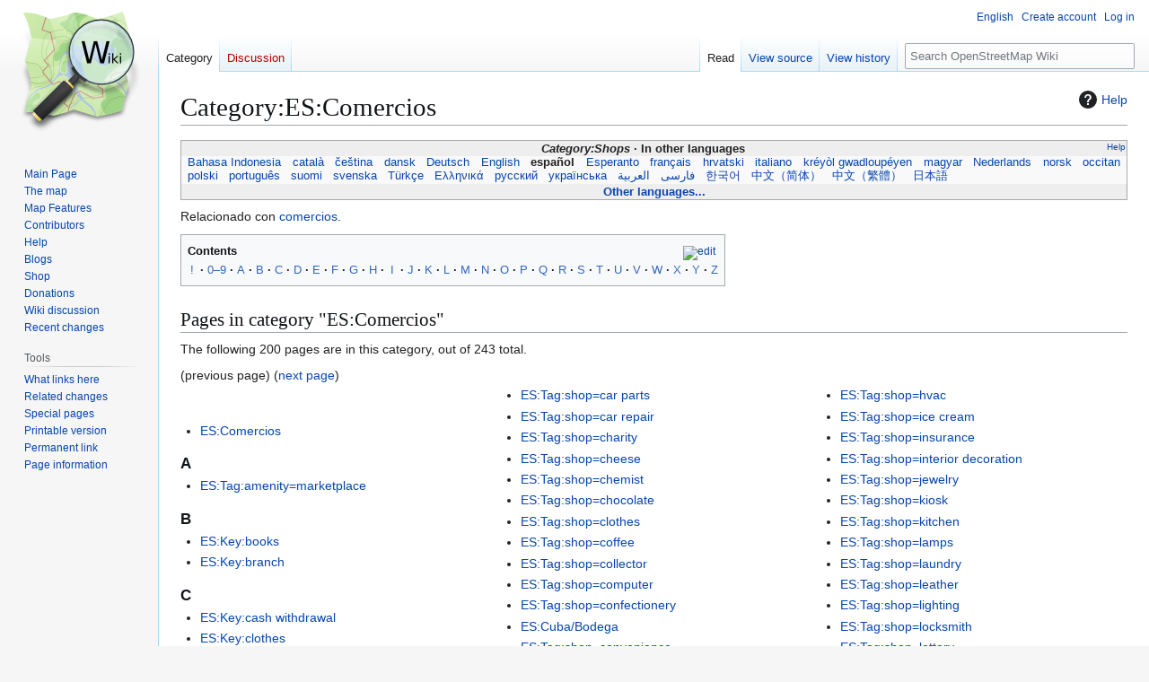

--- FILE ---
content_type: text/html; charset=UTF-8
request_url: https://wiki.openstreetmap.org/wiki/Category:ES:Comercios
body_size: 10875
content:
<!DOCTYPE html>
<html class="client-nojs" lang="en" dir="ltr">
<head>
<meta charset="UTF-8">
<title>Category:ES:Comercios - OpenStreetMap Wiki</title>
<script>(function(){var className="client-js";var cookie=document.cookie.match(/(?:^|; )wikimwclientpreferences=([^;]+)/);if(cookie){cookie[1].split('%2C').forEach(function(pref){className=className.replace(new RegExp('(^| )'+pref.replace(/-clientpref-\w+$|[^\w-]+/g,'')+'-clientpref-\\w+( |$)'),'$1'+pref+'$2');});}document.documentElement.className=className;}());RLCONF={"wgBreakFrames":false,"wgSeparatorTransformTable":["",""],"wgDigitTransformTable":["",""],"wgDefaultDateFormat":"dmy","wgMonthNames":["","January","February","March","April","May","June","July","August","September","October","November","December"],"wgRequestId":"b731d7a54f2cc7f480a83e6c","wgCanonicalNamespace":"Category","wgCanonicalSpecialPageName":false,"wgNamespaceNumber":14,"wgPageName":"Category:ES:Comercios","wgTitle":"ES:Comercios","wgCurRevisionId":2653723,"wgRevisionId":2653723,"wgArticleId":163907,"wgIsArticle":true,"wgIsRedirect":false,"wgAction":"view","wgUserName":null,"wgUserGroups":["*"],"wgCategories":["ES:Comercial","Shops/translations"],"wgPageViewLanguage":"en","wgPageContentLanguage":"en","wgPageContentModel":"wikitext","wgRelevantPageName":"Category:ES:Comercios","wgRelevantArticleId":163907,"wgIsProbablyEditable":false,"wgRelevantPageIsProbablyEditable":false,"wgRestrictionEdit":[],"wgRestrictionMove":[],"wgCiteReferencePreviewsActive":true,"wgMFDisplayWikibaseDescriptions":{"search":false,"watchlist":false,"tagline":false},"wgULSAcceptLanguageList":[],"wgVisualEditor":{"pageLanguageCode":"en","pageLanguageDir":"ltr","pageVariantFallbacks":"en"},"wgCheckUserClientHintsHeadersJsApi":["architecture","bitness","brands","fullVersionList","mobile","model","platform","platformVersion"],"wgULSPosition":"personal","wgULSisCompactLinksEnabled":true,"wgVector2022LanguageInHeader":false,"wgULSisLanguageSelectorEmpty":false,"wgEditSubmitButtonLabelPublish":false};
RLSTATE={"site.styles":"ready","user.styles":"ready","user":"ready","user.options":"loading","mediawiki.action.styles":"ready","mediawiki.helplink":"ready","skins.vector.styles.legacy":"ready","ext.OsmWikibase-all":"ready","ext.tmh.player.styles":"ready","codex-search-styles":"ready","ext.uls.pt":"ready","ext.visualEditor.desktopArticleTarget.noscript":"ready"};RLPAGEMODULES=["site","mediawiki.page.ready","skins.vector.legacy.js","ext.checkUser.clientHints","ext.gadget.taginfo","ext.gadget.dataitemlinks","ext.gadget.maps","ext.tmh.player","ext.uls.compactlinks","ext.uls.interface","ext.visualEditor.desktopArticleTarget.init","ext.visualEditor.targetLoader"];</script>
<script>(RLQ=window.RLQ||[]).push(function(){mw.loader.impl(function(){return["user.options@12s5i",function($,jQuery,require,module){mw.user.tokens.set({"patrolToken":"+\\","watchToken":"+\\","csrfToken":"+\\"});
}];});});</script>
<link rel="stylesheet" href="/w/load.php?lang=en&amp;modules=codex-search-styles%7Cext.OsmWikibase-all%7Cext.tmh.player.styles%7Cext.uls.pt%7Cext.visualEditor.desktopArticleTarget.noscript%7Cmediawiki.action.styles%7Cmediawiki.helplink%7Cskins.vector.styles.legacy&amp;only=styles&amp;skin=vector">
<script async="" src="/w/load.php?lang=en&amp;modules=startup&amp;only=scripts&amp;raw=1&amp;skin=vector"></script>
<meta name="ResourceLoaderDynamicStyles" content="">
<link rel="stylesheet" href="/w/load.php?lang=en&amp;modules=site.styles&amp;only=styles&amp;skin=vector">
<noscript><link rel="stylesheet" href="/w/load.php?lang=en&amp;modules=noscript&amp;only=styles&amp;skin=vector"></noscript>
<meta name="generator" content="MediaWiki 1.43.6">
<meta name="robots" content="max-image-preview:standard">
<meta name="format-detection" content="telephone=no">
<meta name="viewport" content="width=1120">
<link rel="search" type="application/opensearchdescription+xml" href="/w/rest.php/v1/search" title="OpenStreetMap Wiki (en)">
<link rel="EditURI" type="application/rsd+xml" href="//wiki.openstreetmap.org/w/api.php?action=rsd">
<link rel="license" href="/wiki/Wiki_content_license">
<link rel="alternate" type="application/atom+xml" title="OpenStreetMap Wiki Atom feed" href="/w/index.php?title=Special:RecentChanges&amp;feed=atom">
</head>
<body class="skin-vector-legacy mediawiki ltr sitedir-ltr mw-hide-empty-elt ns-14 ns-subject page-Category_ES_Comercios rootpage-Category_ES_Comercios skin-vector action-view"><div id="mw-page-base" class="noprint"></div>
<div id="mw-head-base" class="noprint"></div>
<div id="content" class="mw-body" role="main">
	<a id="top"></a>
	<div id="siteNotice"></div>
	<div class="mw-indicators">
	<div id="mw-indicator-mw-helplink" class="mw-indicator"><a href="https://www.mediawiki.org/wiki/Special:MyLanguage/Help:Categories" target="_blank" class="mw-helplink"><span class="mw-helplink-icon"></span>Help</a></div>
	</div>
	<h1 id="firstHeading" class="firstHeading mw-first-heading"><span class="mw-page-title-namespace">Category</span><span class="mw-page-title-separator">:</span><span class="mw-page-title-main">ES:Comercios</span></h1>
	<div id="bodyContent" class="vector-body">
		<div id="siteSub" class="noprint">From OpenStreetMap Wiki</div>
		<div id="contentSub"><div id="mw-content-subtitle"></div></div>
		<div id="contentSub2"></div>
		
		<div id="jump-to-nav"></div>
		<a class="mw-jump-link" href="#mw-head">Jump to navigation</a>
		<a class="mw-jump-link" href="#searchInput">Jump to search</a>
		<div id="mw-content-text" class="mw-body-content"><div class="mw-content-ltr mw-parser-output" lang="en" dir="ltr"><style data-mw-deduplicate="TemplateStyles:r2846368">.mw-parser-output .LanguageBar{margin:0;background:#f9f9f9;border:none;padding:0.5em;font-size:95%;line-height:normal;text-align:justify}.mw-parser-output .LanguageBar-header{background:#eeeeee}.mw-parser-output .LanguageBar-footer{background:#eeeeee}@media screen{html.skin-theme-clientpref-night .mw-parser-output .LanguageBar{background-color:#090909}html.skin-theme-clientpref-night .mw-parser-output .LanguageBar-header{background-color:#333333}html.skin-theme-clientpref-night .mw-parser-output .LanguageBar-footer{background-color:#333333}}@media screen and (prefers-color-scheme:dark){html.skin-theme-clientpref-os .mw-parser-output .LanguageBar{background-color:#090909}html.skin-theme-clientpref-os .mw-parser-output .LanguageBar-header{background-color:#333333}html.skin-theme-clientpref-os .mw-parser-output .LanguageBar-footer{background-color:#333333}}</style><div class="languages noprint navigation-not-searchable" style="clear:both;font-size:95%;line-height:normal;margin:2px 0;border:1px solid #AAA" dir="ltr">
<div class="LanguageBar-header" style="padding:1px">
<div class="hlist" style="float:right;margin-left:.25em;font-weight:normal;font-size:x-small">
<ul><li><a href="/wiki/Wiki_Translation" title="Wiki Translation">Help</a></li></ul>
</div>
<div class="hlist" style="font-weight:bold;max-height:10000000px;text-align:center">
<ul><li><bdi style="font-style:italic">Category:Shops</bdi></li>
<li>In other languages</li></ul>
</div>
</div>
<div id="Languages" class="LanguageBar" data-vector-language-button-label="$1 languages" style="max-height:10000000px;padding:0 .25em">
<div class="hlist hlist-with-seps"><li><span dir="auto" lang="af"><a href="/w/index.php?title=Category:Af:Shops&amp;action=edit&amp;redlink=1" class="new" title="Category:Af:Shops (page does not exist)">&#160;Afrikaans&#160;</a></span></li>
<li><span dir="auto" lang="ast"><a href="/w/index.php?title=Category:Ast:Shops&amp;action=edit&amp;redlink=1" class="new" title="Category:Ast:Shops (page does not exist)">&#160;asturianu&#160;</a></span></li>
<li><span dir="auto" lang="az"><a href="/w/index.php?title=Category:Az:Shops&amp;action=edit&amp;redlink=1" class="new" title="Category:Az:Shops (page does not exist)">&#160;azərbaycanca&#160;</a></span></li>
<li><span dir="auto" lang="id"><a href="/wiki/Category:Id:Shops" title="Category:Id:Shops">&#160;Bahasa Indonesia&#160;</a></span></li>
<li><span dir="auto" lang="ms"><a href="/w/index.php?title=Category:Ms:Shops&amp;action=edit&amp;redlink=1" class="new" title="Category:Ms:Shops (page does not exist)">&#160;Bahasa Melayu&#160;</a></span></li>
<li><span dir="auto" lang="bs"><a href="/w/index.php?title=Category:Bs:Shops&amp;action=edit&amp;redlink=1" class="new" title="Category:Bs:Shops (page does not exist)">&#160;bosanski&#160;</a></span></li>
<li><span dir="auto" lang="br"><a href="/w/index.php?title=Category:Br:Shops&amp;action=edit&amp;redlink=1" class="new" title="Category:Br:Shops (page does not exist)">&#160;brezhoneg&#160;</a></span></li>
<li><span dir="auto" lang="ca"><a href="/wiki/Category:Ca:Shops" class="mw-redirect" title="Category:Ca:Shops">&#160;català&#160;</a></span></li>
<li><span dir="auto" lang="cs"><a href="/wiki/Category:Cs:Shops" class="mw-redirect" title="Category:Cs:Shops">&#160;čeština&#160;</a></span></li>
<li><span dir="auto" lang="cnr"><a href="/w/index.php?title=Category:Cnr:Shops&amp;action=edit&amp;redlink=1" class="new" title="Category:Cnr:Shops (page does not exist)">&#160;Crnogorski&#160;</a></span></li>
<li><span dir="auto" lang="da"><a href="/wiki/Category:Da:Shops" title="Category:Da:Shops">&#160;dansk&#160;</a></span></li>
<li><span dir="auto" lang="de"><a href="/wiki/Category:DE:Shops" class="mw-redirect" title="Category:DE:Shops">&#160;Deutsch&#160;</a></span></li>
<li><span dir="auto" lang="et"><a href="/w/index.php?title=Category:Et:Shops&amp;action=edit&amp;redlink=1" class="new" title="Category:Et:Shops (page does not exist)">&#160;eesti&#160;</a></span></li>
<li><span dir="auto" lang="en"><a href="/wiki/Category:Shops" title="Category:Shops">&#160;English&#160;</a></span></li>
<li><span dir="auto" lang="es"><a class="mw-selflink selflink">&#160;español&#160;</a></span></li>
<li><span dir="auto" lang="eo"><a href="/wiki/Category:Eo:Shops" title="Category:Eo:Shops">&#160;Esperanto&#160;</a></span></li>
<li><span dir="auto" lang="eu"><a href="/w/index.php?title=Category:Eu:Shops&amp;action=edit&amp;redlink=1" class="new" title="Category:Eu:Shops (page does not exist)">&#160;euskara&#160;</a></span></li>
<li><span dir="auto" lang="fr"><a href="/wiki/Category:FR:Shops" class="mw-redirect" title="Category:FR:Shops">&#160;français&#160;</a></span></li>
<li><span dir="auto" lang="fy"><a href="/w/index.php?title=Category:Fy:Shops&amp;action=edit&amp;redlink=1" class="new" title="Category:Fy:Shops (page does not exist)">&#160;Frysk&#160;</a></span></li>
<li><span dir="auto" lang="gd"><a href="/w/index.php?title=Category:Gd:Shops&amp;action=edit&amp;redlink=1" class="new" title="Category:Gd:Shops (page does not exist)">&#160;Gàidhlig&#160;</a></span></li>
<li><span dir="auto" lang="gl"><a href="/w/index.php?title=Category:Gl:Shops&amp;action=edit&amp;redlink=1" class="new" title="Category:Gl:Shops (page does not exist)">&#160;galego&#160;</a></span></li>
<li><span dir="auto" lang="hr"><a href="/wiki/Category:Hr:Shops" title="Category:Hr:Shops">&#160;hrvatski&#160;</a></span></li>
<li><span dir="auto" lang="io"><a href="/w/index.php?title=Category:Io:Shops&amp;action=edit&amp;redlink=1" class="new" title="Category:Io:Shops (page does not exist)">&#160;Ido&#160;</a></span></li>
<li><span dir="auto" lang="ia"><a href="/w/index.php?title=Category:Ia:Shops&amp;action=edit&amp;redlink=1" class="new" title="Category:Ia:Shops (page does not exist)">&#160;interlingua&#160;</a></span></li>
<li><span dir="auto" lang="is"><a href="/w/index.php?title=Category:Is:Shops&amp;action=edit&amp;redlink=1" class="new" title="Category:Is:Shops (page does not exist)">&#160;íslenska&#160;</a></span></li>
<li><span dir="auto" lang="it"><a href="/wiki/Category:IT:Shops" class="mw-redirect" title="Category:IT:Shops">&#160;italiano&#160;</a></span></li>
<li><span dir="auto" lang="ht"><a href="/w/index.php?title=Category:Ht:Shops&amp;action=edit&amp;redlink=1" class="new" title="Category:Ht:Shops (page does not exist)">&#160;Kreyòl ayisyen&#160;</a></span></li>
<li><span dir="auto" lang="gcf"><a href="/wiki/Category:Gcf:Shops" class="mw-redirect" title="Category:Gcf:Shops">&#160;kréyòl gwadloupéyen&#160;</a></span></li>
<li><span dir="auto" lang="ku"><a href="/w/index.php?title=Category:Ku:Shops&amp;action=edit&amp;redlink=1" class="new" title="Category:Ku:Shops (page does not exist)">&#160;kurdî&#160;</a></span></li>
<li><span dir="auto" lang="lv"><a href="/w/index.php?title=Category:Lv:Shops&amp;action=edit&amp;redlink=1" class="new" title="Category:Lv:Shops (page does not exist)">&#160;latviešu&#160;</a></span></li>
<li><span dir="auto" lang="lb"><a href="/w/index.php?title=Category:Lb:Shops&amp;action=edit&amp;redlink=1" class="new" title="Category:Lb:Shops (page does not exist)">&#160;Lëtzebuergesch&#160;</a></span></li>
<li><span dir="auto" lang="lt"><a href="/w/index.php?title=Category:Lt:Shops&amp;action=edit&amp;redlink=1" class="new" title="Category:Lt:Shops (page does not exist)">&#160;lietuvių&#160;</a></span></li>
<li><span dir="auto" lang="hu"><a href="/wiki/Category:Hu:Shops" title="Category:Hu:Shops">&#160;magyar&#160;</a></span></li>
<li><span dir="auto" lang="nl"><a href="/wiki/Category:NL:Shops" title="Category:NL:Shops">&#160;Nederlands&#160;</a></span></li>
<li><span dir="auto" lang="no"><a href="/wiki/Category:No:Shops" title="Category:No:Shops">&#160;norsk&#160;</a></span></li>
<li><span dir="auto" lang="nn"><a href="/w/index.php?title=Category:Nn:Shops&amp;action=edit&amp;redlink=1" class="new" title="Category:Nn:Shops (page does not exist)">&#160;norsk nynorsk&#160;</a></span></li>
<li><span dir="auto" lang="oc"><a href="/wiki/Category:Oc:Shops" class="mw-redirect" title="Category:Oc:Shops">&#160;occitan&#160;</a></span></li>
<li><span dir="auto" lang="pl"><a href="/wiki/Category:Pl:Shops" class="mw-redirect" title="Category:Pl:Shops">&#160;polski&#160;</a></span></li>
<li><span dir="auto" lang="pt"><a href="/wiki/Category:Pt:Shops" class="mw-redirect" title="Category:Pt:Shops">&#160;português&#160;</a></span></li>
<li><span dir="auto" lang="ro"><a href="/w/index.php?title=Category:Ro:Shops&amp;action=edit&amp;redlink=1" class="new" title="Category:Ro:Shops (page does not exist)">&#160;română&#160;</a></span></li>
<li><span dir="auto" lang="sc"><a href="/w/index.php?title=Category:Sc:Shops&amp;action=edit&amp;redlink=1" class="new" title="Category:Sc:Shops (page does not exist)">&#160;sardu&#160;</a></span></li>
<li><span dir="auto" lang="sq"><a href="/w/index.php?title=Category:Sq:Shops&amp;action=edit&amp;redlink=1" class="new" title="Category:Sq:Shops (page does not exist)">&#160;shqip&#160;</a></span></li>
<li><span dir="auto" lang="sk"><a href="/w/index.php?title=Category:Sk:Shops&amp;action=edit&amp;redlink=1" class="new" title="Category:Sk:Shops (page does not exist)">&#160;slovenčina&#160;</a></span></li>
<li><span dir="auto" lang="sl"><a href="/w/index.php?title=Category:Sl:Shops&amp;action=edit&amp;redlink=1" class="new" title="Category:Sl:Shops (page does not exist)">&#160;slovenščina&#160;</a></span></li>
<li><span dir="auto" lang="sr-latn"><a href="/w/index.php?title=Category:Sr-latn:Shops&amp;action=edit&amp;redlink=1" class="new" title="Category:Sr-latn:Shops (page does not exist)">&#160;srpski (latinica)&#160;</a></span></li>
<li><span dir="auto" lang="fi"><a href="/wiki/Category:Fi:Shops" title="Category:Fi:Shops">&#160;suomi&#160;</a></span></li>
<li><span dir="auto" lang="sv"><a href="/wiki/Category:Sv:Shops" title="Category:Sv:Shops">&#160;svenska&#160;</a></span></li>
<li><span dir="auto" lang="tl"><a href="/w/index.php?title=Category:Tl:Shops&amp;action=edit&amp;redlink=1" class="new" title="Category:Tl:Shops (page does not exist)">&#160;Tagalog&#160;</a></span></li>
<li><span dir="auto" lang="vi"><a href="/w/index.php?title=Category:Vi:Shops&amp;action=edit&amp;redlink=1" class="new" title="Category:Vi:Shops (page does not exist)">&#160;Tiếng Việt&#160;</a></span></li>
<li><span dir="auto" lang="tr"><a href="/wiki/Category:Tr:Shops" title="Category:Tr:Shops">&#160;Türkçe&#160;</a></span></li>
<li><span dir="auto" lang="diq"><a href="/w/index.php?title=Category:Diq:Shops&amp;action=edit&amp;redlink=1" class="new" title="Category:Diq:Shops (page does not exist)">&#160;Zazaki&#160;</a></span></li>
<li><span dir="auto" lang="el"><a href="/wiki/Category:El:Shops" title="Category:El:Shops">&#160;Ελληνικά&#160;</a></span></li>
<li><span dir="auto" lang="be"><a href="/w/index.php?title=Category:Be:Shops&amp;action=edit&amp;redlink=1" class="new" title="Category:Be:Shops (page does not exist)">&#160;беларуская&#160;</a></span></li>
<li><span dir="auto" lang="bg"><a href="/w/index.php?title=Category:Bg:Shops&amp;action=edit&amp;redlink=1" class="new" title="Category:Bg:Shops (page does not exist)">&#160;български&#160;</a></span></li>
<li><span dir="auto" lang="mk"><a href="/w/index.php?title=Category:Mk:Shops&amp;action=edit&amp;redlink=1" class="new" title="Category:Mk:Shops (page does not exist)">&#160;македонски&#160;</a></span></li>
<li><span dir="auto" lang="mn"><a href="/w/index.php?title=Category:Mn:Shops&amp;action=edit&amp;redlink=1" class="new" title="Category:Mn:Shops (page does not exist)">&#160;монгол&#160;</a></span></li>
<li><span dir="auto" lang="ru"><a href="/wiki/Category:RU:Shops" class="mw-redirect" title="Category:RU:Shops">&#160;русский&#160;</a></span></li>
<li><span dir="auto" lang="sr"><a href="/w/index.php?title=Category:Sr:Shops&amp;action=edit&amp;redlink=1" class="new" title="Category:Sr:Shops (page does not exist)">&#160;српски / srpski&#160;</a></span></li>
<li><span dir="auto" lang="uk"><a href="/wiki/Category:Uk:Shops" title="Category:Uk:Shops">&#160;українська&#160;</a></span></li>
<li><span dir="auto" lang="hy"><a href="/w/index.php?title=Category:Hy:Shops&amp;action=edit&amp;redlink=1" class="new" title="Category:Hy:Shops (page does not exist)">&#160;հայերեն&#160;</a></span></li>
<li><span dir="auto" lang="he"><a href="/w/index.php?title=Category:He:Shops&amp;action=edit&amp;redlink=1" class="new" title="Category:He:Shops (page does not exist)">&#160;עברית&#160;</a></span></li>
<li><span dir="auto" lang="ar"><a href="/wiki/Category:Ar:Shops" title="Category:Ar:Shops">&#160;العربية&#160;</a></span></li>
<li><span dir="auto" lang="skr"><a href="/w/index.php?title=Category:Skr:Shops&amp;action=edit&amp;redlink=1" class="new" title="Category:Skr:Shops (page does not exist)">&#160;سرائیکی&#160;</a></span></li>
<li><span dir="auto" lang="fa"><a href="/wiki/Category:Fa:Shops" title="Category:Fa:Shops">&#160;فارسی&#160;</a></span></li>
<li><span dir="auto" lang="pnb"><a href="/w/index.php?title=Category:Pnb:Shops&amp;action=edit&amp;redlink=1" class="new" title="Category:Pnb:Shops (page does not exist)">&#160;پنجابی&#160;</a></span></li>
<li><span dir="auto" lang="ps"><a href="/w/index.php?title=Category:Ps:Shops&amp;action=edit&amp;redlink=1" class="new" title="Category:Ps:Shops (page does not exist)">&#160;پښتو&#160;</a></span></li>
<li><span dir="auto" lang="ne"><a href="/w/index.php?title=Category:Ne:Shops&amp;action=edit&amp;redlink=1" class="new" title="Category:Ne:Shops (page does not exist)">&#160;नेपाली&#160;</a></span></li>
<li><span dir="auto" lang="mr"><a href="/w/index.php?title=Category:Mr:Shops&amp;action=edit&amp;redlink=1" class="new" title="Category:Mr:Shops (page does not exist)">&#160;मराठी&#160;</a></span></li>
<li><span dir="auto" lang="hi"><a href="/w/index.php?title=Category:Hi:Shops&amp;action=edit&amp;redlink=1" class="new" title="Category:Hi:Shops (page does not exist)">&#160;हिन्दी&#160;</a></span></li>
<li><span dir="auto" lang="bn"><a href="/w/index.php?title=Category:Bn:Shops&amp;action=edit&amp;redlink=1" class="new" title="Category:Bn:Shops (page does not exist)">&#160;বাংলা&#160;</a></span></li>
<li><span dir="auto" lang="pa"><a href="/w/index.php?title=Category:Pa:Shops&amp;action=edit&amp;redlink=1" class="new" title="Category:Pa:Shops (page does not exist)">&#160;ਪੰਜਾਬੀ&#160;</a></span></li>
<li><span dir="auto" lang="ta"><a href="/w/index.php?title=Category:Ta:Shops&amp;action=edit&amp;redlink=1" class="new" title="Category:Ta:Shops (page does not exist)">&#160;தமிழ்&#160;</a></span></li>
<li><span dir="auto" lang="ml"><a href="/w/index.php?title=Category:Ml:Shops&amp;action=edit&amp;redlink=1" class="new" title="Category:Ml:Shops (page does not exist)">&#160;മലയാളം&#160;</a></span></li>
<li><span dir="auto" lang="si"><a href="/w/index.php?title=Category:Si:Shops&amp;action=edit&amp;redlink=1" class="new" title="Category:Si:Shops (page does not exist)">&#160;සිංහල&#160;</a></span></li>
<li><span dir="auto" lang="th"><a href="/w/index.php?title=Category:Th:Shops&amp;action=edit&amp;redlink=1" class="new" title="Category:Th:Shops (page does not exist)">&#160;ไทย&#160;</a></span></li>
<li><span dir="auto" lang="my"><a href="/w/index.php?title=Category:My:Shops&amp;action=edit&amp;redlink=1" class="new" title="Category:My:Shops (page does not exist)">&#160;မြန်မာဘာသာ&#160;</a></span></li>
<li><span dir="auto" lang="ko"><a href="/wiki/Category:Ko:Shops" class="mw-redirect" title="Category:Ko:Shops">&#160;한국어&#160;</a></span></li>
<li><span dir="auto" lang="ka"><a href="/w/index.php?title=Category:Ka:Shops&amp;action=edit&amp;redlink=1" class="new" title="Category:Ka:Shops (page does not exist)">&#160;ქართული&#160;</a></span></li>
<li><span dir="auto" lang="tzm"><a href="/w/index.php?title=Category:Tzm:Shops&amp;action=edit&amp;redlink=1" class="new" title="Category:Tzm:Shops (page does not exist)">&#160;ⵜⴰⵎⴰⵣⵉⵖⵜ&#160;</a></span></li>
<li><span dir="auto" lang="zh-hans"><a href="/wiki/Category:Zh-hans:Shops" class="mw-redirect" title="Category:Zh-hans:Shops">&#160;中文（简体）&#160;</a></span></li>
<li><span dir="auto" lang="zh-hant"><a href="/wiki/Category:Zh-hant:Shops" class="mw-redirect" title="Category:Zh-hant:Shops">&#160;中文（繁體）&#160;</a></span></li>
<li><span dir="auto" lang="ja"><a href="/wiki/Category:JA:Shops" class="mw-redirect" title="Category:JA:Shops">&#160;日本語&#160;</a></span></li>
<li><span dir="auto" lang="yue"><a href="/w/index.php?title=Category:Yue:Shops&amp;action=edit&amp;redlink=1" class="new" title="Category:Yue:Shops (page does not exist)">&#160;粵語&#160;</a></span></li></div>
</div>
<div class="nomobile LanguageBar-footer" style="padding:1px">
<div id="ExpandLanguages" class="hlist" style="font-weight:bold;max-height:10000000px;text-align:center">
<ul><li><a href="#top">Other languages...</a></li></ul>
</div>
</div>
</div>
<p>Relacionado con <a href="/wiki/ES:Comercios" title="ES:Comercios">comercios</a>.
</p>
<div class="toc plainlinks hlist" id="toc" style="margin:2px auto;float:left;clear:left">
<div id="toctitle"><div style="margin:0 .25em;float:right;margin-right:0"><span class="plainlinks" style="font-size:87%;line-height:1.2;padding:0 .25em"><span class="mw-valign-text-top" typeof="mw:File/Frameless"><a href="//wiki.openstreetmap.org/w/index.php?title=Template:Category_TOC&amp;action=edit" rel="nofollow"><img alt="edit" src="https://upload.wikimedia.org/wikipedia/commons/thumb/8/8a/OOjs_UI_icon_edit-ltr-progressive.svg/10px-OOjs_UI_icon_edit-ltr-progressive.svg.png" decoding="async" width="10" height="10" class="mw-file-element" srcset="https://upload.wikimedia.org/wikipedia/commons/thumb/8/8a/OOjs_UI_icon_edit-ltr-progressive.svg/15px-OOjs_UI_icon_edit-ltr-progressive.svg.png 1.5x, https://upload.wikimedia.org/wikipedia/commons/thumb/8/8a/OOjs_UI_icon_edit-ltr-progressive.svg/20px-OOjs_UI_icon_edit-ltr-progressive.svg.png 2x" /></a></span></span></div><h2><span class="mw-headline" id="Contents">Contents</span></h2></div>
<ul style="display:block">
<li class="toclevel-1"><a rel="nofollow" class="external text" href="//wiki.openstreetmap.org/wiki/Category:ES:Comercios"><span class="toctext"><small>&#160;</small>!<small>&#160;</small></span></a> <b>·</b>&#160;<a rel="nofollow" class="external text" href="//wiki.openstreetmap.org/w/index.php?title=Category:ES:Comercios&amp;from=0"><span class="toctext">0–9</span></a> <b>·</b>&#160;<a rel="nofollow" class="external text" href="//wiki.openstreetmap.org/w/index.php?title=Category:ES:Comercios&amp;from=A"><span class="toctext">A</span></a>
<b>·</b>&#160;<a rel="nofollow" class="external text" href="//wiki.openstreetmap.org/w/index.php?title=Category:ES:Comercios&amp;from=B"><span class="toctext">B</span></a>
<b>·</b>&#160;<a rel="nofollow" class="external text" href="//wiki.openstreetmap.org/w/index.php?title=Category:ES:Comercios&amp;from=C"><span class="toctext">C</span></a>
<b>·</b>&#160;<a rel="nofollow" class="external text" href="//wiki.openstreetmap.org/w/index.php?title=Category:ES:Comercios&amp;from=D"><span class="toctext">D</span></a>
<b>·</b>&#160;<a rel="nofollow" class="external text" href="//wiki.openstreetmap.org/w/index.php?title=Category:ES:Comercios&amp;from=E"><span class="toctext">E</span></a>
<b>·</b>&#160;<a rel="nofollow" class="external text" href="//wiki.openstreetmap.org/w/index.php?title=Category:ES:Comercios&amp;from=F"><span class="toctext">F</span></a>
<b>·</b>&#160;<a rel="nofollow" class="external text" href="//wiki.openstreetmap.org/w/index.php?title=Category:ES:Comercios&amp;from=G"><span class="toctext">G</span></a>
<b>·</b>&#160;<a rel="nofollow" class="external text" href="//wiki.openstreetmap.org/w/index.php?title=Category:ES:Comercios&amp;from=H"><span class="toctext">H</span></a>
<b>·</b>&#160;<a rel="nofollow" class="external text" href="//wiki.openstreetmap.org/w/index.php?title=Category:ES:Comercios&amp;from=I"><span class="toctext"><small>&#160;</small>I<small>&#160;</small></span></a>
<b>·</b>&#160;<a rel="nofollow" class="external text" href="//wiki.openstreetmap.org/w/index.php?title=Category:ES:Comercios&amp;from=J"><span class="toctext">J</span></a>
<b>·</b>&#160;<a rel="nofollow" class="external text" href="//wiki.openstreetmap.org/w/index.php?title=Category:ES:Comercios&amp;from=K"><span class="toctext">K</span></a>
<b>·</b>&#160;<a rel="nofollow" class="external text" href="//wiki.openstreetmap.org/w/index.php?title=Category:ES:Comercios&amp;from=L"><span class="toctext">L</span></a>
<b>·</b>&#160;<a rel="nofollow" class="external text" href="//wiki.openstreetmap.org/w/index.php?title=Category:ES:Comercios&amp;from=M"><span class="toctext">M</span></a>
<b>·</b>&#160;<a rel="nofollow" class="external text" href="//wiki.openstreetmap.org/w/index.php?title=Category:ES:Comercios&amp;from=N"><span class="toctext">N</span></a>
<b>·</b>&#160;<a rel="nofollow" class="external text" href="//wiki.openstreetmap.org/w/index.php?title=Category:ES:Comercios&amp;from=O"><span class="toctext">O</span></a>
<b>·</b>&#160;<a rel="nofollow" class="external text" href="//wiki.openstreetmap.org/w/index.php?title=Category:ES:Comercios&amp;from=P"><span class="toctext">P</span></a>
<b>·</b>&#160;<a rel="nofollow" class="external text" href="//wiki.openstreetmap.org/w/index.php?title=Category:ES:Comercios&amp;from=Q"><span class="toctext">Q</span></a>
<b>·</b>&#160;<a rel="nofollow" class="external text" href="//wiki.openstreetmap.org/w/index.php?title=Category:ES:Comercios&amp;from=R"><span class="toctext">R</span></a>
<b>·</b>&#160;<a rel="nofollow" class="external text" href="//wiki.openstreetmap.org/w/index.php?title=Category:ES:Comercios&amp;from=S"><span class="toctext">S</span></a>
<b>·</b>&#160;<a rel="nofollow" class="external text" href="//wiki.openstreetmap.org/w/index.php?title=Category:ES:Comercios&amp;from=T"><span class="toctext">T</span></a>
<b>·</b>&#160;<a rel="nofollow" class="external text" href="//wiki.openstreetmap.org/w/index.php?title=Category:ES:Comercios&amp;from=U"><span class="toctext">U</span></a>
<b>·</b>&#160;<a rel="nofollow" class="external text" href="//wiki.openstreetmap.org/w/index.php?title=Category:ES:Comercios&amp;from=V"><span class="toctext">V</span></a>
<b>·</b>&#160;<a rel="nofollow" class="external text" href="//wiki.openstreetmap.org/w/index.php?title=Category:ES:Comercios&amp;from=W"><span class="toctext">W</span></a>
<b>·</b>&#160;<a rel="nofollow" class="external text" href="//wiki.openstreetmap.org/w/index.php?title=Category:ES:Comercios&amp;from=X"><span class="toctext">X</span></a>
<b>·</b>&#160;<a rel="nofollow" class="external text" href="//wiki.openstreetmap.org/w/index.php?title=Category:ES:Comercios&amp;from=Y"><span class="toctext">Y</span></a>
<b>·</b>&#160;<a rel="nofollow" class="external text" href="//wiki.openstreetmap.org/w/index.php?title=Category:ES:Comercios&amp;from=Z"><span class="toctext">Z</span></a>       </li>
</ul></div><div style="clear:both"></div>
<!-- 
NewPP limit report
Cached time: 20260121204427
Cache expiry: 86400
Reduced expiry: false
Complications: [no‐toc]
CPU time usage: 0.137 seconds
Real time usage: 0.218 seconds
Preprocessor visited node count: 744/1000000
Post‐expand include size: 30495/2097152 bytes
Template argument size: 230/2097152 bytes
Highest expansion depth: 18/100
Expensive parser function count: 13/500
Unstrip recursion depth: 0/20
Unstrip post‐expand size: 969/5000000 bytes
Lua time usage: 0.070/15 seconds
Lua virtual size: 6311936/52428800 bytes
Lua estimated memory usage: 0 bytes
Number of Wikibase entities loaded: 0/250
-->
<!--
Transclusion expansion time report (%,ms,calls,template)
100.00%  167.042      1 -total
 62.88%  105.030      1 Template:Languages
 37.05%   61.881      1 Template:Category_TOC
 18.86%   31.510      4 Template:LangSwitch
  8.59%   14.344      1 Template:TOC_top
  7.54%   12.590      6 Template:Langcode
  5.42%    9.057      1 Template:Dir
  3.47%    5.789     27 Template:Category_TOC_Heading
  1.57%    2.619      1 Template:TOC_bottom
  1.50%    2.509      1 Template:Edit
-->

<!-- Saved in parser cache with key wiki:pcache:idhash:163907-0!canonical and timestamp 20260121204427 and revision id 2653723. Rendering was triggered because: page-view
 -->
</div><div class="mw-category-generated" lang="en" dir="ltr"><div id="mw-pages">
<h2>Pages in category "ES:Comercios"</h2>
<p>The following 200 pages are in this category, out of 243 total.
</p>(previous page) (<a href="/w/index.php?title=Category:ES:Comercios&amp;pagefrom=shop%3Dsports%0ATag%3Ashop%3Dsports#mw-pages" title="Category:ES:Comercios">next page</a>)<div lang="en" dir="ltr" class="mw-content-ltr"><div class="mw-category mw-category-columns"><div class="mw-category-group"><h3> </h3>
<ul><li><a href="/wiki/ES:Comercios" title="ES:Comercios">ES:Comercios</a></li></ul></div><div class="mw-category-group"><h3>A</h3>
<ul><li><a href="/wiki/ES:Tag:amenity%3Dmarketplace" title="ES:Tag:amenity=marketplace">ES:Tag:amenity=marketplace</a></li></ul></div><div class="mw-category-group"><h3>B</h3>
<ul><li><a href="/wiki/ES:Key:books" title="ES:Key:books">ES:Key:books</a></li>
<li><a href="/wiki/ES:Key:branch" title="ES:Key:branch">ES:Key:branch</a></li></ul></div><div class="mw-category-group"><h3>C</h3>
<ul><li><a href="/wiki/ES:Key:cash_withdrawal" title="ES:Key:cash withdrawal">ES:Key:cash withdrawal</a></li>
<li><a href="/wiki/ES:Key:clothes" title="ES:Key:clothes">ES:Key:clothes</a></li>
<li><a href="/wiki/ES:Tag:clothes%3Dfashion" title="ES:Tag:clothes=fashion">ES:Tag:clothes=fashion</a></li>
<li><a href="/wiki/ES:Tag:clothes%3Dmotorcycle" title="ES:Tag:clothes=motorcycle">ES:Tag:clothes=motorcycle</a></li>
<li><a href="/wiki/ES:Tag:clothes%3Dsports" title="ES:Tag:clothes=sports">ES:Tag:clothes=sports</a></li>
<li><a href="/wiki/ES:Tag:clothes%3Dswimwear" title="ES:Tag:clothes=swimwear">ES:Tag:clothes=swimwear</a></li>
<li><a href="/wiki/ES:Tag:clothes%3Dwedding" title="ES:Tag:clothes=wedding">ES:Tag:clothes=wedding</a></li>
<li><a href="/wiki/ES:Tag:clothes%3Dwomen" title="ES:Tag:clothes=women">ES:Tag:clothes=women</a></li>
<li><a href="/wiki/ES:Tag:clothes%3Dwomen;men" title="ES:Tag:clothes=women;men">ES:Tag:clothes=women;men</a></li></ul></div><div class="mw-category-group"><h3>H</h3>
<ul><li><a href="/wiki/ES:Tag:hairdresser%3Dbarber" title="ES:Tag:hairdresser=barber">ES:Tag:hairdresser=barber</a></li></ul></div><div class="mw-category-group"><h3>K</h3>
<ul><li><a href="/wiki/ES:Key:fair_trade" title="ES:Key:fair trade">ES:Key:fair trade</a></li></ul></div><div class="mw-category-group"><h3>M</h3>
<ul><li><a href="/wiki/ES:Tag:shop%3Dmotorcycle" title="ES:Tag:shop=motorcycle">ES:Tag:shop=motorcycle</a></li>
<li><a href="/wiki/ES:Key:motorcycle:clothes" title="ES:Key:motorcycle:clothes">ES:Key:motorcycle:clothes</a></li>
<li><a href="/wiki/ES:Key:motorcycle:parts" title="ES:Key:motorcycle:parts">ES:Key:motorcycle:parts</a></li>
<li><a href="/wiki/ES:Key:motorcycle:rental" title="ES:Key:motorcycle:rental">ES:Key:motorcycle:rental</a></li>
<li><a href="/wiki/ES:Key:motorcycle:sales" title="ES:Key:motorcycle:sales">ES:Key:motorcycle:sales</a></li>
<li><a href="/wiki/ES:Key:motorcycle:type" title="ES:Key:motorcycle:type">ES:Key:motorcycle:type</a></li>
<li><a href="/wiki/ES:Key:motorcycle:tyres" title="ES:Key:motorcycle:tyres">ES:Key:motorcycle:tyres</a></li></ul></div><div class="mw-category-group"><h3>N</h3>
<ul><li><a href="/wiki/ES:Name_Suggestion_Index" title="ES:Name Suggestion Index">ES:Name Suggestion Index</a></li></ul></div><div class="mw-category-group"><h3>O</h3>
<ul><li><a href="/wiki/ES:Key:origin" title="ES:Key:origin">ES:Key:origin</a></li></ul></div><div class="mw-category-group"><h3>S</h3>
<ul><li><a href="/wiki/ES:Key:second_hand" title="ES:Key:second hand">ES:Key:second hand</a></li>
<li><a href="/wiki/ES:Key:shop" title="ES:Key:shop">ES:Key:shop</a></li>
<li><a href="/wiki/ES:Tag:shop%3Dagrarian" title="ES:Tag:shop=agrarian">ES:Tag:shop=agrarian</a></li>
<li><a href="/wiki/ES:Tag:shop%3Dalcohol" title="ES:Tag:shop=alcohol">ES:Tag:shop=alcohol</a></li>
<li><a href="/wiki/ES:Tag:shop%3Danime" title="ES:Tag:shop=anime">ES:Tag:shop=anime</a></li>
<li><a href="/wiki/ES:Tag:shop%3Dantiques" title="ES:Tag:shop=antiques">ES:Tag:shop=antiques</a></li>
<li><a href="/wiki/ES:Tag:shop%3Dappliance" title="ES:Tag:shop=appliance">ES:Tag:shop=appliance</a></li>
<li><a href="/wiki/ES:Tag:shop%3Dart" title="ES:Tag:shop=art">ES:Tag:shop=art</a></li>
<li><a href="/wiki/ES:Tag:shop%3Datv" title="ES:Tag:shop=atv">ES:Tag:shop=atv</a></li>
<li><a href="/wiki/ES:Tag:shop%3Dbaby_goods" title="ES:Tag:shop=baby goods">ES:Tag:shop=baby goods</a></li>
<li><a href="/wiki/ES:Tag:shop%3Dbag" title="ES:Tag:shop=bag">ES:Tag:shop=bag</a></li>
<li><a href="/wiki/ES:Tag:shop%3Dbakery" title="ES:Tag:shop=bakery">ES:Tag:shop=bakery</a></li>
<li><a href="/wiki/ES:Tag:shop%3Dbathroom_furnishing" title="ES:Tag:shop=bathroom furnishing">ES:Tag:shop=bathroom furnishing</a></li>
<li><a href="/wiki/ES:Tag:shop%3Dbbq" title="ES:Tag:shop=bbq">ES:Tag:shop=bbq</a></li>
<li><a href="/wiki/ES:Tag:shop%3Dbeauty" title="ES:Tag:shop=beauty">ES:Tag:shop=beauty</a></li>
<li><a href="/wiki/ES:Tag:shop%3Dbed" title="ES:Tag:shop=bed">ES:Tag:shop=bed</a></li>
<li><a href="/wiki/ES:Tag:shop%3Dbeverages" title="ES:Tag:shop=beverages">ES:Tag:shop=beverages</a></li>
<li><a href="/wiki/ES:Tag:shop%3Dbicycle" title="ES:Tag:shop=bicycle">ES:Tag:shop=bicycle</a></li>
<li><a href="/wiki/ES:Tag:shop%3Dboat" title="ES:Tag:shop=boat">ES:Tag:shop=boat</a></li>
<li><a href="/wiki/ES:Tag:shop%3Dbookmaker" title="ES:Tag:shop=bookmaker">ES:Tag:shop=bookmaker</a></li>
<li><a href="/wiki/ES:Tag:shop%3Dbooks" title="ES:Tag:shop=books">ES:Tag:shop=books</a></li>
<li><a href="/wiki/ES:Tag:shop%3Dboutique" title="ES:Tag:shop=boutique">ES:Tag:shop=boutique</a></li>
<li><a href="/wiki/ES:Tag:shop%3Dbrewing_supplies" title="ES:Tag:shop=brewing supplies">ES:Tag:shop=brewing supplies</a></li>
<li><a href="/wiki/ES:Tag:shop%3Dbuilding_materials" title="ES:Tag:shop=building materials">ES:Tag:shop=building materials</a></li>
<li><a href="/wiki/ES:Tag:shop%3Dbutcher" title="ES:Tag:shop=butcher">ES:Tag:shop=butcher</a></li>
<li><a href="/wiki/ES:Tag:shop%3Dcamera" title="ES:Tag:shop=camera">ES:Tag:shop=camera</a></li>
<li><a href="/wiki/ES:Tag:shop%3Dcandles" title="ES:Tag:shop=candles">ES:Tag:shop=candles</a></li>
<li><a href="/wiki/ES:Tag:shop%3Dcannabis" title="ES:Tag:shop=cannabis">ES:Tag:shop=cannabis</a></li>
<li><a href="/wiki/ES:Tag:shop%3Dcanoe_hire" title="ES:Tag:shop=canoe hire">ES:Tag:shop=canoe hire</a></li>
<li><a href="/wiki/ES:Tag:shop%3Dcar" title="ES:Tag:shop=car">ES:Tag:shop=car</a></li>
<li><a href="/wiki/ES:Tag:shop%3Dcaravan" title="ES:Tag:shop=caravan">ES:Tag:shop=caravan</a></li>
<li><a href="/wiki/ES:Tag:shop%3Dcarpet" title="ES:Tag:shop=carpet">ES:Tag:shop=carpet</a></li>
<li><a href="/wiki/ES:Tag:shop%3Dcar_parts" title="ES:Tag:shop=car parts">ES:Tag:shop=car parts</a></li>
<li><a href="/wiki/ES:Tag:shop%3Dcar_repair" title="ES:Tag:shop=car repair">ES:Tag:shop=car repair</a></li>
<li><a href="/wiki/ES:Tag:shop%3Dcharity" title="ES:Tag:shop=charity">ES:Tag:shop=charity</a></li>
<li><a href="/wiki/ES:Tag:shop%3Dcheese" title="ES:Tag:shop=cheese">ES:Tag:shop=cheese</a></li>
<li><a href="/wiki/ES:Tag:shop%3Dchemist" title="ES:Tag:shop=chemist">ES:Tag:shop=chemist</a></li>
<li><a href="/wiki/ES:Tag:shop%3Dchocolate" title="ES:Tag:shop=chocolate">ES:Tag:shop=chocolate</a></li>
<li><a href="/wiki/ES:Tag:shop%3Dclothes" title="ES:Tag:shop=clothes">ES:Tag:shop=clothes</a></li>
<li><a href="/wiki/ES:Tag:shop%3Dcoffee" title="ES:Tag:shop=coffee">ES:Tag:shop=coffee</a></li>
<li><a href="/wiki/ES:Tag:shop%3Dcollector" title="ES:Tag:shop=collector">ES:Tag:shop=collector</a></li>
<li><a href="/wiki/ES:Tag:shop%3Dcomputer" title="ES:Tag:shop=computer">ES:Tag:shop=computer</a></li>
<li><a href="/wiki/ES:Tag:shop%3Dconfectionery" title="ES:Tag:shop=confectionery">ES:Tag:shop=confectionery</a></li>
<li><a href="/wiki/ES:Cuba/Bodega" title="ES:Cuba/Bodega">ES:Cuba/Bodega</a></li>
<li><a href="/wiki/ES:Tag:shop%3Dconvenience" title="ES:Tag:shop=convenience">ES:Tag:shop=convenience</a></li>
<li><a href="/wiki/ES:Tag:shop%3Dcopyshop" title="ES:Tag:shop=copyshop">ES:Tag:shop=copyshop</a></li>
<li><a href="/wiki/ES:Tag:shop%3Dcosmetics" title="ES:Tag:shop=cosmetics">ES:Tag:shop=cosmetics</a></li>
<li><a href="/wiki/ES:Tag:shop%3Dcountry_store" title="ES:Tag:shop=country store">ES:Tag:shop=country store</a></li>
<li><a href="/wiki/ES:Tag:shop%3Dcraft" title="ES:Tag:shop=craft">ES:Tag:shop=craft</a></li>
<li><a href="/wiki/ES:Tag:shop%3Dcurtain" title="ES:Tag:shop=curtain">ES:Tag:shop=curtain</a></li>
<li><a href="/wiki/ES:Tag:shop%3Ddairy" title="ES:Tag:shop=dairy">ES:Tag:shop=dairy</a></li>
<li><a href="/wiki/ES:Tag:shop%3Ddeli" title="ES:Tag:shop=deli">ES:Tag:shop=deli</a></li>
<li><a href="/wiki/ES:Tag:shop%3Ddepartment_store" title="ES:Tag:shop=department store">ES:Tag:shop=department store</a></li>
<li><a href="/wiki/ES:Tag:shop%3Ddoityourself" title="ES:Tag:shop=doityourself">ES:Tag:shop=doityourself</a></li>
<li><a href="/wiki/ES:Tag:shop%3Ddoors" title="ES:Tag:shop=doors">ES:Tag:shop=doors</a></li>
<li><a href="/wiki/ES:Tag:shop%3Ddry_cleaning" title="ES:Tag:shop=dry cleaning">ES:Tag:shop=dry cleaning</a></li>
<li><a href="/wiki/ES:Tag:shop%3De-cigarette" title="ES:Tag:shop=e-cigarette">ES:Tag:shop=e-cigarette</a></li>
<li><a href="/wiki/ES:Tag:shop%3Delectrical" title="ES:Tag:shop=electrical">ES:Tag:shop=electrical</a></li>
<li><a href="/wiki/ES:Tag:shop%3Delectronics" title="ES:Tag:shop=electronics">ES:Tag:shop=electronics</a></li>
<li><a href="/wiki/ES:Tag:shop%3Denergy" title="ES:Tag:shop=energy">ES:Tag:shop=energy</a></li>
<li><a href="/wiki/ES:Tag:shop%3Dequestrian" title="ES:Tag:shop=equestrian">ES:Tag:shop=equestrian</a></li>
<li><a href="/wiki/ES:Tag:shop%3Derotic" title="ES:Tag:shop=erotic">ES:Tag:shop=erotic</a></li>
<li><a href="/wiki/ES:Tag:shop%3Destate_agent" title="ES:Tag:shop=estate agent">ES:Tag:shop=estate agent</a></li>
<li><a href="/wiki/ES:Tag:shop%3Dfabric" title="ES:Tag:shop=fabric">ES:Tag:shop=fabric</a></li>
<li><a href="/wiki/ES:Tag:shop%3Dfarm" title="ES:Tag:shop=farm">ES:Tag:shop=farm</a></li>
<li><a href="/wiki/ES:Tag:shop%3Dfashion" title="ES:Tag:shop=fashion">ES:Tag:shop=fashion</a></li>
<li><a href="/wiki/ES:Tag:shop%3Dfashion_accessories" title="ES:Tag:shop=fashion accessories">ES:Tag:shop=fashion accessories</a></li>
<li><a href="/wiki/ES:Tag:shop%3Dfireplace" title="ES:Tag:shop=fireplace">ES:Tag:shop=fireplace</a></li>
<li><a href="/wiki/ES:Tag:shop%3Dfireworks" title="ES:Tag:shop=fireworks">ES:Tag:shop=fireworks</a></li>
<li><a href="/wiki/ES:Tag:shop%3Dfishing" title="ES:Tag:shop=fishing">ES:Tag:shop=fishing</a></li>
<li><a href="/wiki/ES:Tag:shop%3Dflooring" title="ES:Tag:shop=flooring">ES:Tag:shop=flooring</a></li>
<li><a href="/wiki/ES:Tag:shop%3Dflorist" title="ES:Tag:shop=florist">ES:Tag:shop=florist</a></li>
<li><a href="/wiki/ES:Tag:shop%3Dfood" title="ES:Tag:shop=food">ES:Tag:shop=food</a></li>
<li><a href="/wiki/ES:Tag:shop%3Dframe" title="ES:Tag:shop=frame">ES:Tag:shop=frame</a></li>
<li><a href="/wiki/ES:Tag:shop%3Dfree_flying" title="ES:Tag:shop=free flying">ES:Tag:shop=free flying</a></li>
<li><a href="/wiki/ES:Tag:shop%3Dfrozen_food" title="ES:Tag:shop=frozen food">ES:Tag:shop=frozen food</a></li>
<li><a href="/wiki/ES:Tag:shop%3Dfuel" title="ES:Tag:shop=fuel">ES:Tag:shop=fuel</a></li>
<li><a href="/wiki/ES:Tag:shop%3Dfuneral_directors" title="ES:Tag:shop=funeral directors">ES:Tag:shop=funeral directors</a></li>
<li><a href="/wiki/ES:Tag:shop%3Dfurniture" title="ES:Tag:shop=furniture">ES:Tag:shop=furniture</a></li>
<li><a href="/wiki/ES:Tag:shop%3Dgames" title="ES:Tag:shop=games">ES:Tag:shop=games</a></li>
<li><a href="/wiki/ES:Tag:shop%3Dgarden_centre" title="ES:Tag:shop=garden centre">ES:Tag:shop=garden centre</a></li>
<li><a href="/wiki/ES:Tag:shop%3Dgarden_furniture" title="ES:Tag:shop=garden furniture">ES:Tag:shop=garden furniture</a></li>
<li><a href="/wiki/ES:Tag:shop%3Dgarden_machinery" title="ES:Tag:shop=garden machinery">ES:Tag:shop=garden machinery</a></li>
<li><a href="/wiki/ES:Tag:shop%3Dgas" title="ES:Tag:shop=gas">ES:Tag:shop=gas</a></li>
<li><a href="/wiki/ES:Tag:shop%3Dgeneral" title="ES:Tag:shop=general">ES:Tag:shop=general</a></li>
<li><a href="/wiki/ES:Tag:shop%3Dgift" title="ES:Tag:shop=gift">ES:Tag:shop=gift</a></li>
<li><a href="/wiki/ES:Tag:shop%3Dglaziery" title="ES:Tag:shop=glaziery">ES:Tag:shop=glaziery</a></li>
<li><a href="/wiki/ES:Tag:shop%3Dgolf" title="ES:Tag:shop=golf">ES:Tag:shop=golf</a></li>
<li><a href="/wiki/ES:Tag:shop%3Dgreengrocer" title="ES:Tag:shop=greengrocer">ES:Tag:shop=greengrocer</a></li>
<li><a href="/wiki/ES:Tag:shop%3Dgrocery" title="ES:Tag:shop=grocery">ES:Tag:shop=grocery</a></li>
<li><a href="/wiki/ES:Tag:shop%3Dgroundskeeping" title="ES:Tag:shop=groundskeeping">ES:Tag:shop=groundskeeping</a></li>
<li><a href="/wiki/ES:Tag:shop%3Dhaberdashery" title="ES:Tag:shop=haberdashery">ES:Tag:shop=haberdashery</a></li>
<li><a href="/wiki/ES:Tag:shop%3Dhairdresser" title="ES:Tag:shop=hairdresser">ES:Tag:shop=hairdresser</a></li>
<li><a href="/wiki/ES:Tag:shop%3Dhairdresser_supply" title="ES:Tag:shop=hairdresser supply">ES:Tag:shop=hairdresser supply</a></li>
<li><a href="/wiki/ES:Tag:shop%3Dhardware" title="ES:Tag:shop=hardware">ES:Tag:shop=hardware</a></li>
<li><a href="/wiki/ES:Tag:shop%3Dhealth_food" title="ES:Tag:shop=health food">ES:Tag:shop=health food</a></li>
<li><a href="/wiki/ES:Tag:shop%3Dhearing_aids" title="ES:Tag:shop=hearing aids">ES:Tag:shop=hearing aids</a></li>
<li><a href="/wiki/ES:Tag:shop%3Dherbalist" title="ES:Tag:shop=herbalist">ES:Tag:shop=herbalist</a></li>
<li><a href="/wiki/ES:Tag:shop%3Dhifi" title="ES:Tag:shop=hifi">ES:Tag:shop=hifi</a></li>
<li><a href="/wiki/ES:Tag:shop%3Dhoney" title="ES:Tag:shop=honey">ES:Tag:shop=honey</a></li>
<li><a href="/wiki/ES:Tag:shop%3Dhookah" title="ES:Tag:shop=hookah">ES:Tag:shop=hookah</a></li>
<li><a href="/wiki/ES:Tag:shop%3Dhousehold_linen" title="ES:Tag:shop=household linen">ES:Tag:shop=household linen</a></li>
<li><a href="/wiki/ES:Tag:shop%3Dhouseware" title="ES:Tag:shop=houseware">ES:Tag:shop=houseware</a></li>
<li><a href="/wiki/ES:Tag:shop%3Dhunting" title="ES:Tag:shop=hunting">ES:Tag:shop=hunting</a></li>
<li><a href="/wiki/ES:Tag:shop%3Dhvac" title="ES:Tag:shop=hvac">ES:Tag:shop=hvac</a></li>
<li><a href="/wiki/ES:Tag:shop%3Dice_cream" title="ES:Tag:shop=ice cream">ES:Tag:shop=ice cream</a></li>
<li><a href="/wiki/ES:Tag:shop%3Dinsurance" title="ES:Tag:shop=insurance">ES:Tag:shop=insurance</a></li>
<li><a href="/wiki/ES:Tag:shop%3Dinterior_decoration" title="ES:Tag:shop=interior decoration">ES:Tag:shop=interior decoration</a></li>
<li><a href="/wiki/ES:Tag:shop%3Djewelry" title="ES:Tag:shop=jewelry">ES:Tag:shop=jewelry</a></li>
<li><a href="/wiki/ES:Tag:shop%3Dkiosk" title="ES:Tag:shop=kiosk">ES:Tag:shop=kiosk</a></li>
<li><a href="/wiki/ES:Tag:shop%3Dkitchen" title="ES:Tag:shop=kitchen">ES:Tag:shop=kitchen</a></li>
<li><a href="/wiki/ES:Tag:shop%3Dlamps" title="ES:Tag:shop=lamps">ES:Tag:shop=lamps</a></li>
<li><a href="/wiki/ES:Tag:shop%3Dlaundry" title="ES:Tag:shop=laundry">ES:Tag:shop=laundry</a></li>
<li><a href="/wiki/ES:Tag:shop%3Dleather" title="ES:Tag:shop=leather">ES:Tag:shop=leather</a></li>
<li><a href="/wiki/ES:Tag:shop%3Dlighting" title="ES:Tag:shop=lighting">ES:Tag:shop=lighting</a></li>
<li><a href="/wiki/ES:Tag:shop%3Dlocksmith" title="ES:Tag:shop=locksmith">ES:Tag:shop=locksmith</a></li>
<li><a href="/wiki/ES:Tag:shop%3Dlottery" title="ES:Tag:shop=lottery">ES:Tag:shop=lottery</a></li>
<li><a href="/wiki/ES:Tag:shop%3Dmall" title="ES:Tag:shop=mall">ES:Tag:shop=mall</a></li>
<li><a href="/wiki/ES:Tag:shop%3Dmaps" title="ES:Tag:shop=maps">ES:Tag:shop=maps</a></li>
<li><a href="/wiki/ES:Tag:shop%3Dmassage" title="ES:Tag:shop=massage">ES:Tag:shop=massage</a></li>
<li><a href="/wiki/ES:Tag:shop%3Dmedical" title="ES:Tag:shop=medical">ES:Tag:shop=medical</a></li>
<li><a href="/wiki/ES:Tag:shop%3Dmedical_supply" title="ES:Tag:shop=medical supply">ES:Tag:shop=medical supply</a></li>
<li><a href="/wiki/ES:Tag:shop%3Dmilitary_surplus" title="ES:Tag:shop=military surplus">ES:Tag:shop=military surplus</a></li>
<li><a href="/wiki/ES:Tag:shop%3Dmobile_home" title="ES:Tag:shop=mobile home">ES:Tag:shop=mobile home</a></li>
<li><a href="/wiki/ES:Tag:shop%3Dmobile_phone" title="ES:Tag:shop=mobile phone">ES:Tag:shop=mobile phone</a></li>
<li><a href="/wiki/ES:Tag:shop%3Dmobility_scooter" title="ES:Tag:shop=mobility scooter">ES:Tag:shop=mobility scooter</a></li>
<li><a href="/wiki/ES:Tag:shop%3Dmodel" title="ES:Tag:shop=model">ES:Tag:shop=model</a></li>
<li><a href="/wiki/ES:Tag:shop%3Dmoney_lender" title="ES:Tag:shop=money lender">ES:Tag:shop=money lender</a></li>
<li><a href="/wiki/ES:Tag:shop%3Dmotorcycle_parts" title="ES:Tag:shop=motorcycle parts">ES:Tag:shop=motorcycle parts</a></li>
<li><a href="/wiki/ES:Tag:shop%3Dmotorcycle_repair" title="ES:Tag:shop=motorcycle repair">ES:Tag:shop=motorcycle repair</a></li>
<li><a href="/wiki/ES:Tag:shop%3Dmotorsports" title="ES:Tag:shop=motorsports">ES:Tag:shop=motorsports</a></li>
<li><a href="/wiki/ES:Tag:shop%3Dmusic" title="ES:Tag:shop=music">ES:Tag:shop=music</a></li>
<li><a href="/wiki/ES:Tag:shop%3Dmusical_instrument" title="ES:Tag:shop=musical instrument">ES:Tag:shop=musical instrument</a></li>
<li><a href="/wiki/ES:Tag:shop%3Dnewsagent" title="ES:Tag:shop=newsagent">ES:Tag:shop=newsagent</a></li>
<li><a href="/wiki/ES:Tag:shop%3Dnutrition_supplements" title="ES:Tag:shop=nutrition supplements">ES:Tag:shop=nutrition supplements</a></li>
<li><a href="/wiki/ES:Tag:shop%3Dnuts" title="ES:Tag:shop=nuts">ES:Tag:shop=nuts</a></li>
<li><a href="/wiki/ES:Tag:shop%3Doptician" title="ES:Tag:shop=optician">ES:Tag:shop=optician</a></li>
<li><a href="/wiki/ES:Tag:shop%3Dorganic" title="ES:Tag:shop=organic">ES:Tag:shop=organic</a></li>
<li><a href="/wiki/ES:Tag:shop%3Doutdoor" title="ES:Tag:shop=outdoor">ES:Tag:shop=outdoor</a></li>
<li><a href="/wiki/ES:Tag:shop%3Doutpost" title="ES:Tag:shop=outpost">ES:Tag:shop=outpost</a></li>
<li><a href="/wiki/ES:Tag:shop%3Dpaint" title="ES:Tag:shop=paint">ES:Tag:shop=paint</a></li>
<li><a href="/wiki/ES:Tag:shop%3Dparty" title="ES:Tag:shop=party">ES:Tag:shop=party</a></li>
<li><a href="/wiki/ES:Tag:shop%3Dpasta" title="ES:Tag:shop=pasta">ES:Tag:shop=pasta</a></li>
<li><a href="/wiki/ES:Tag:shop%3Dpastry" title="ES:Tag:shop=pastry">ES:Tag:shop=pastry</a></li>
<li><a href="/wiki/ES:Tag:shop%3Dpawnbroker" title="ES:Tag:shop=pawnbroker">ES:Tag:shop=pawnbroker</a></li>
<li><a href="/wiki/ES:Tag:shop%3Dperfumery" title="ES:Tag:shop=perfumery">ES:Tag:shop=perfumery</a></li>
<li><a href="/wiki/ES:Tag:shop%3Dpest_control" title="ES:Tag:shop=pest control">ES:Tag:shop=pest control</a></li>
<li><a href="/wiki/ES:Tag:shop%3Dpet" title="ES:Tag:shop=pet">ES:Tag:shop=pet</a></li>
<li><a href="/wiki/ES:Tag:shop%3Dpet_grooming" title="ES:Tag:shop=pet grooming">ES:Tag:shop=pet grooming</a></li>
<li><a href="/wiki/ES:Tag:shop%3Dphoto" title="ES:Tag:shop=photo">ES:Tag:shop=photo</a></li>
<li><a href="/wiki/ES:Tag:shop%3Dplant_hire" title="ES:Tag:shop=plant hire">ES:Tag:shop=plant hire</a></li>
<li><a href="/wiki/ES:Tag:shop%3Dpottery" title="ES:Tag:shop=pottery">ES:Tag:shop=pottery</a></li>
<li><a href="/wiki/ES:Tag:shop%3Dpower_tools" title="ES:Tag:shop=power tools">ES:Tag:shop=power tools</a></li>
<li><a href="/wiki/ES:Tag:shop%3Dprinter_ink" title="ES:Tag:shop=printer ink">ES:Tag:shop=printer ink</a></li>
<li><a href="/wiki/ES:Tag:shop%3Dprinting" title="ES:Tag:shop=printing">ES:Tag:shop=printing</a></li>
<li><a href="/wiki/ES:Tag:shop%3Dpyrotechnics" title="ES:Tag:shop=pyrotechnics">ES:Tag:shop=pyrotechnics</a></li>
<li><a href="/wiki/ES:Tag:shop%3Dradiotechnics" title="ES:Tag:shop=radiotechnics">ES:Tag:shop=radiotechnics</a></li>
<li><a href="/wiki/ES:Tag:shop%3Dreligion" title="ES:Tag:shop=religion">ES:Tag:shop=religion</a></li>
<li><a href="/wiki/ES:Tag:shop%3Drental" title="ES:Tag:shop=rental">ES:Tag:shop=rental</a></li>
<li><a href="/wiki/ES:Tag:shop%3Drepair" title="ES:Tag:shop=repair">ES:Tag:shop=repair</a></li>
<li><a href="/wiki/ES:Tag:shop%3Drice" title="ES:Tag:shop=rice">ES:Tag:shop=rice</a></li>
<li><a href="/wiki/ES:Tag:shop%3Drobot" title="ES:Tag:shop=robot">ES:Tag:shop=robot</a></li>
<li><a href="/wiki/ES:Tag:shop%3Dscooter" title="ES:Tag:shop=scooter">ES:Tag:shop=scooter</a></li>
<li><a href="/wiki/ES:Tag:shop%3Dscuba_diving" title="ES:Tag:shop=scuba diving">ES:Tag:shop=scuba diving</a></li>
<li><a href="/wiki/ES:Tag:shop%3Dseafood" title="ES:Tag:shop=seafood">ES:Tag:shop=seafood</a></li>
<li><a href="/wiki/ES:Tag:shop%3Dsecond_hand" title="ES:Tag:shop=second hand">ES:Tag:shop=second hand</a></li>
<li><a href="/wiki/ES:Tag:shop%3Dsecurity" title="ES:Tag:shop=security">ES:Tag:shop=security</a></li>
<li><a href="/wiki/ES:Tag:shop%3Dsewing" title="ES:Tag:shop=sewing">ES:Tag:shop=sewing</a></li>
<li><a href="/wiki/ES:Tag:shop%3Dshoes" title="ES:Tag:shop=shoes">ES:Tag:shop=shoes</a></li>
<li><a href="/wiki/ES:Tag:shop%3Dshoe_repair" title="ES:Tag:shop=shoe repair">ES:Tag:shop=shoe repair</a></li>
<li><a href="/wiki/ES:Tag:shop%3Dshopping_centre" title="ES:Tag:shop=shopping centre">ES:Tag:shop=shopping centre</a></li>
<li><a href="/wiki/ES:Tag:shop%3Dskate" title="ES:Tag:shop=skate">ES:Tag:shop=skate</a></li>
<li><a href="/wiki/ES:Tag:shop%3Dski" title="ES:Tag:shop=ski">ES:Tag:shop=ski</a></li>
<li><a href="/wiki/ES:Tag:shop%3Dsnowmobile" title="ES:Tag:shop=snowmobile">ES:Tag:shop=snowmobile</a></li>
<li><a href="/wiki/ES:Tag:shop%3Dsouvenir" title="ES:Tag:shop=souvenir">ES:Tag:shop=souvenir</a></li>
<li><a href="/wiki/ES:Tag:shop%3Dspices" title="ES:Tag:shop=spices">ES:Tag:shop=spices</a></li></ul></div></div></div>(previous page) (<a href="/w/index.php?title=Category:ES:Comercios&amp;pagefrom=shop%3Dsports%0ATag%3Ashop%3Dsports#mw-pages" title="Category:ES:Comercios">next page</a>)
</div></div>
<div class="printfooter" data-nosnippet="">Retrieved from "<a dir="ltr" href="https://wiki.openstreetmap.org/w/index.php?title=Category:ES:Comercios&amp;oldid=2653723">https://wiki.openstreetmap.org/w/index.php?title=Category:ES:Comercios&amp;oldid=2653723</a>"</div></div>
		<div id="catlinks" class="catlinks" data-mw="interface"><div id="mw-normal-catlinks" class="mw-normal-catlinks"><a href="/wiki/Special:Categories" title="Special:Categories">Categories</a>: <ul><li><a href="/wiki/Category:ES:Comercial" title="Category:ES:Comercial">ES:Comercial</a></li><li><a href="/wiki/Category:Shops/translations" title="Category:Shops/translations">Shops/translations</a></li></ul></div></div>
	</div>
</div>

<div id="mw-navigation">
	<h2>Navigation menu</h2>
	<div id="mw-head">
		
<nav id="p-personal" class="mw-portlet mw-portlet-personal vector-user-menu-legacy vector-menu" aria-labelledby="p-personal-label"  >
	<h3
		id="p-personal-label"
		
		class="vector-menu-heading "
	>
		<span class="vector-menu-heading-label">Personal tools</span>
	</h3>
	<div class="vector-menu-content">
		
		<ul class="vector-menu-content-list">
			
			<li id="pt-uls" class="mw-list-item active"><a class="uls-trigger" href="#"><span>English</span></a></li><li id="pt-createaccount" class="mw-list-item"><a href="/w/index.php?title=Special:CreateAccount&amp;returnto=Category%3AES%3AComercios" title="You are encouraged to create an account and log in; however, it is not mandatory"><span>Create account</span></a></li><li id="pt-login" class="mw-list-item"><a href="/w/index.php?title=Special:UserLogin&amp;returnto=Category%3AES%3AComercios" title="You are encouraged to log in; however, it is not mandatory [o]" accesskey="o"><span>Log in</span></a></li>
		</ul>
		
	</div>
</nav>

		<div id="left-navigation">
			
<nav id="p-namespaces" class="mw-portlet mw-portlet-namespaces vector-menu-tabs vector-menu-tabs-legacy vector-menu" aria-labelledby="p-namespaces-label"  >
	<h3
		id="p-namespaces-label"
		
		class="vector-menu-heading "
	>
		<span class="vector-menu-heading-label">Namespaces</span>
	</h3>
	<div class="vector-menu-content">
		
		<ul class="vector-menu-content-list">
			
			<li id="ca-nstab-category" class="selected mw-list-item"><a href="/wiki/Category:ES:Comercios" title="View the category page [c]" accesskey="c"><span>Category</span></a></li><li id="ca-talk" class="new mw-list-item"><a href="/w/index.php?title=Category_talk:ES:Comercios&amp;action=edit&amp;redlink=1" rel="discussion" class="new" title="Discussion about the content page (page does not exist) [t]" accesskey="t"><span>Discussion</span></a></li>
		</ul>
		
	</div>
</nav>

			
<nav id="p-variants" class="mw-portlet mw-portlet-variants emptyPortlet vector-menu-dropdown vector-menu" aria-labelledby="p-variants-label"  >
	<input type="checkbox"
		id="p-variants-checkbox"
		role="button"
		aria-haspopup="true"
		data-event-name="ui.dropdown-p-variants"
		class="vector-menu-checkbox"
		aria-labelledby="p-variants-label"
	>
	<label
		id="p-variants-label"
		
		class="vector-menu-heading "
	>
		<span class="vector-menu-heading-label">English</span>
	</label>
	<div class="vector-menu-content">
		
		<ul class="vector-menu-content-list">
			
			
		</ul>
		
	</div>
</nav>

		</div>
		<div id="right-navigation">
			
<nav id="p-views" class="mw-portlet mw-portlet-views vector-menu-tabs vector-menu-tabs-legacy vector-menu" aria-labelledby="p-views-label"  >
	<h3
		id="p-views-label"
		
		class="vector-menu-heading "
	>
		<span class="vector-menu-heading-label">Views</span>
	</h3>
	<div class="vector-menu-content">
		
		<ul class="vector-menu-content-list">
			
			<li id="ca-view" class="selected mw-list-item"><a href="/wiki/Category:ES:Comercios"><span>Read</span></a></li><li id="ca-viewsource" class="mw-list-item"><a href="/w/index.php?title=Category:ES:Comercios&amp;action=edit" title="This page is protected.&#10;You can view its source [e]" accesskey="e"><span>View source</span></a></li><li id="ca-history" class="mw-list-item"><a href="/w/index.php?title=Category:ES:Comercios&amp;action=history" title="Past revisions of this page [h]" accesskey="h"><span>View history</span></a></li>
		</ul>
		
	</div>
</nav>

			
<nav id="p-cactions" class="mw-portlet mw-portlet-cactions emptyPortlet vector-menu-dropdown vector-menu" aria-labelledby="p-cactions-label"  title="More options" >
	<input type="checkbox"
		id="p-cactions-checkbox"
		role="button"
		aria-haspopup="true"
		data-event-name="ui.dropdown-p-cactions"
		class="vector-menu-checkbox"
		aria-labelledby="p-cactions-label"
	>
	<label
		id="p-cactions-label"
		
		class="vector-menu-heading "
	>
		<span class="vector-menu-heading-label">More</span>
	</label>
	<div class="vector-menu-content">
		
		<ul class="vector-menu-content-list">
			
			
		</ul>
		
	</div>
</nav>

			
<div id="p-search" role="search" class="vector-search-box-vue  vector-search-box-show-thumbnail vector-search-box-auto-expand-width vector-search-box">
	<h3 >Search</h3>
	<form action="/w/index.php" id="searchform" class="vector-search-box-form">
		<div id="simpleSearch"
			class="vector-search-box-inner"
			 data-search-loc="header-navigation">
			<input class="vector-search-box-input"
				 type="search" name="search" placeholder="Search OpenStreetMap Wiki" aria-label="Search OpenStreetMap Wiki" autocapitalize="sentences" title="Search OpenStreetMap Wiki [f]" accesskey="f" id="searchInput"
			>
			<input type="hidden" name="title" value="Special:Search">
			<input id="mw-searchButton"
				 class="searchButton mw-fallbackSearchButton" type="submit" name="fulltext" title="Search the pages for this text" value="Search">
			<input id="searchButton"
				 class="searchButton" type="submit" name="go" title="Go to a page with this exact name if it exists" value="Go">
		</div>
	</form>
</div>

		</div>
	</div>
	
<div id="mw-panel" class="vector-legacy-sidebar">
	<div id="p-logo" role="banner">
		<a class="mw-wiki-logo" href="/wiki/Main_Page"
			title="Visit the main page"></a>
	</div>
	
<nav id="p-site" class="mw-portlet mw-portlet-site vector-menu-portal portal vector-menu" aria-labelledby="p-site-label"  >
	<h3
		id="p-site-label"
		
		class="vector-menu-heading "
	>
		<span class="vector-menu-heading-label">Site</span>
	</h3>
	<div class="vector-menu-content">
		
		<ul class="vector-menu-content-list">
			
			<li id="n-mainpage" class="mw-list-item"><a href="/wiki/Main_Page" title="Visit the main page [z]" accesskey="z"><span>Main Page</span></a></li><li id="n-osm-homepage" class="mw-list-item"><a href="https://www.openstreetmap.org/"><span>The map</span></a></li><li id="n-mapfeatures" class="mw-list-item"><a href="/wiki/Map_features"><span>Map Features</span></a></li><li id="n-contributors" class="mw-list-item"><a href="/wiki/Contributors"><span>Contributors</span></a></li><li id="n-help" class="mw-list-item"><a href="/wiki/Get_help" title="The place to find out"><span>Help</span></a></li><li id="n-blogs" class="mw-list-item"><a href="/wiki/OSM_Blogs"><span>Blogs</span></a></li><li id="n-Shop" class="mw-list-item"><a href="/wiki/Merchandise"><span>Shop</span></a></li><li id="n-sitesupport" class="mw-list-item"><a href="/wiki/Donations"><span>Donations</span></a></li><li id="n-talk-wiki" class="mw-list-item"><a href="/wiki/Talk:Wiki"><span>Wiki discussion</span></a></li><li id="n-recentchanges" class="mw-list-item"><a href="/wiki/Special:RecentChanges" title="A list of recent changes in the wiki [r]" accesskey="r"><span>Recent changes</span></a></li>
		</ul>
		
	</div>
</nav>

	
<nav id="p-tb" class="mw-portlet mw-portlet-tb vector-menu-portal portal vector-menu" aria-labelledby="p-tb-label"  >
	<h3
		id="p-tb-label"
		
		class="vector-menu-heading "
	>
		<span class="vector-menu-heading-label">Tools</span>
	</h3>
	<div class="vector-menu-content">
		
		<ul class="vector-menu-content-list">
			
			<li id="t-whatlinkshere" class="mw-list-item"><a href="/wiki/Special:WhatLinksHere/Category:ES:Comercios" title="A list of all wiki pages that link here [j]" accesskey="j"><span>What links here</span></a></li><li id="t-recentchangeslinked" class="mw-list-item"><a href="/wiki/Special:RecentChangesLinked/Category:ES:Comercios" rel="nofollow" title="Recent changes in pages linked from this page [k]" accesskey="k"><span>Related changes</span></a></li><li id="t-specialpages" class="mw-list-item"><a href="/wiki/Special:SpecialPages" title="A list of all special pages [q]" accesskey="q"><span>Special pages</span></a></li><li id="t-print" class="mw-list-item"><a href="javascript:print();" rel="alternate" title="Printable version of this page [p]" accesskey="p"><span>Printable version</span></a></li><li id="t-permalink" class="mw-list-item"><a href="/w/index.php?title=Category:ES:Comercios&amp;oldid=2653723" title="Permanent link to this revision of this page"><span>Permanent link</span></a></li><li id="t-info" class="mw-list-item"><a href="/w/index.php?title=Category:ES:Comercios&amp;action=info" title="More information about this page"><span>Page information</span></a></li>
		</ul>
		
	</div>
</nav>

<nav id="p-wikibase-otherprojects" class="mw-portlet mw-portlet-wikibase-otherprojects emptyPortlet vector-menu-portal portal vector-menu" aria-labelledby="p-wikibase-otherprojects-label"  >
	<h3
		id="p-wikibase-otherprojects-label"
		
		class="vector-menu-heading "
	>
		<span class="vector-menu-heading-label">In other projects</span>
	</h3>
	<div class="vector-menu-content">
		
		<ul class="vector-menu-content-list">
			
			
		</ul>
		
	</div>
</nav>

	
</div>

</div>

<footer id="footer" class="mw-footer" >
	<ul id="footer-info">
	<li id="footer-info-lastmod"> This page was last edited on 27 January 2024, at 01:31.</li>
	<li id="footer-info-copyright">Content is available under <a href="/wiki/Wiki_content_license" title="Wiki content license">Creative Commons Attribution-ShareAlike 2.0 license</a> unless otherwise noted.</li>
</ul>

	<ul id="footer-places">
	<li id="footer-places-privacy"><a href="https://www.osmfoundation.org/wiki/Privacy_Policy">Privacy policy</a></li>
	<li id="footer-places-about"><a href="/wiki/About">About OpenStreetMap Wiki</a></li>
	<li id="footer-places-disclaimers"><a href="/wiki/Disclaimer">Disclaimers</a></li>
	<li id="footer-places-mobileview"><a href="//wiki.openstreetmap.org/w/index.php?title=Category:ES:Comercios&amp;mobileaction=toggle_view_mobile" class="noprint stopMobileRedirectToggle">Mobile view</a></li>
</ul>

	<ul id="footer-icons" class="noprint">
	<li id="footer-copyrightico"><a href="https://creativecommons.org/licenses/by-sa/2.0/" class="cdx-button cdx-button--fake-button cdx-button--size-large cdx-button--fake-button--enabled"><img src="/cc-wiki.png" alt="Creative Commons Attribution-ShareAlike 2.0 license" width="88" height="31" loading="lazy"></a></li>
	<li id="footer-poweredbyico"><a href="https://www.mediawiki.org/" class="cdx-button cdx-button--fake-button cdx-button--size-large cdx-button--fake-button--enabled"><img src="/w/resources/assets/poweredby_mediawiki.svg" alt="Powered by MediaWiki" width="88" height="31" loading="lazy"></a></li>
</ul>

</footer>

<script>(RLQ=window.RLQ||[]).push(function(){mw.log.warn("This page is using the deprecated ResourceLoader module \"codex-search-styles\".\n[1.43] Use a CodexModule with codexComponents to set your specific components used: https://www.mediawiki.org/wiki/Codex#Using_a_limited_subset_of_components");mw.config.set({"wgBackendResponseTime":504,"wgPageParseReport":{"limitreport":{"cputime":"0.137","walltime":"0.218","ppvisitednodes":{"value":744,"limit":1000000},"postexpandincludesize":{"value":30495,"limit":2097152},"templateargumentsize":{"value":230,"limit":2097152},"expansiondepth":{"value":18,"limit":100},"expensivefunctioncount":{"value":13,"limit":500},"unstrip-depth":{"value":0,"limit":20},"unstrip-size":{"value":969,"limit":5000000},"entityaccesscount":{"value":0,"limit":250},"timingprofile":["100.00%  167.042      1 -total"," 62.88%  105.030      1 Template:Languages"," 37.05%   61.881      1 Template:Category_TOC"," 18.86%   31.510      4 Template:LangSwitch","  8.59%   14.344      1 Template:TOC_top","  7.54%   12.590      6 Template:Langcode","  5.42%    9.057      1 Template:Dir","  3.47%    5.789     27 Template:Category_TOC_Heading","  1.57%    2.619      1 Template:TOC_bottom","  1.50%    2.509      1 Template:Edit"]},"scribunto":{"limitreport-timeusage":{"value":"0.070","limit":"15"},"limitreport-virtmemusage":{"value":6311936,"limit":52428800},"limitreport-estmemusage":0},"cachereport":{"timestamp":"20260121204427","ttl":86400,"transientcontent":false}}});});</script>
</body>
</html>